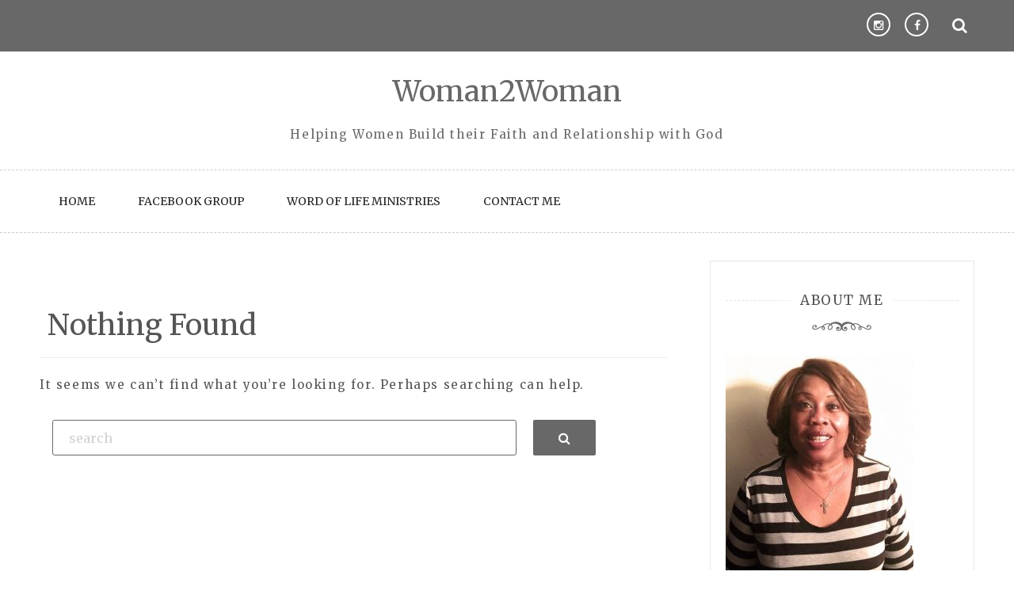

--- FILE ---
content_type: text/css
request_url: https://woman2woman.global/wp-content/uploads/maxmegamenu/style.css?ver=bffa45
body_size: 118
content:
@charset "UTF-8";

/** THIS FILE IS AUTOMATICALLY GENERATED - DO NOT MAKE MANUAL EDITS! **/
/** Custom CSS should be added to Mega Menu > Menu Themes > Custom Styling **/

.mega-menu-last-modified-1750072714 { content: 'Monday 16th June 2025 11:18:34 UTC'; }

.wp-block {}